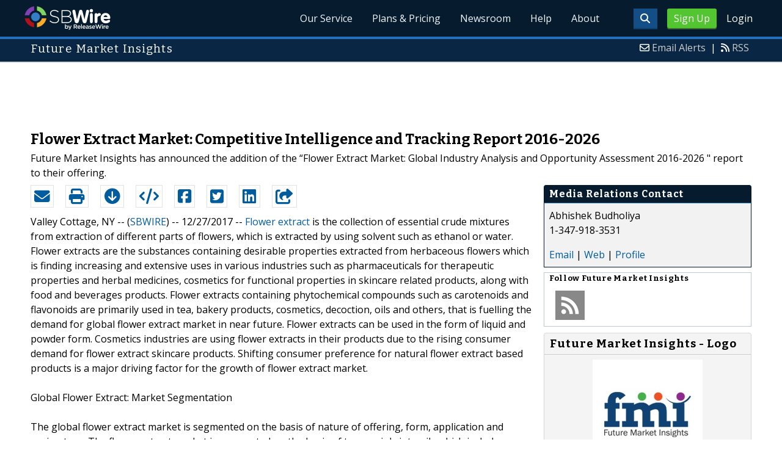

--- FILE ---
content_type: text/html; charset=UTF-8
request_url: http://www.sbwire.com/press-releases/flower-extract-market-competitive-intelligence-and-tracking-report-2016-2026-908683.htm
body_size: 9823
content:
<!doctype html>
<html lang="en">
<head>
<title>Flower Extract Market: Competitive Intelligence and Tracking Report 2016-2026 | Dec 27, 2017 - ReleaseWire</title>
<meta charset="utf-8">
<meta name="viewport" content="initial-scale=1" />
<link rel="icon" type="image/x-icon" href="/favicon.ico" />
<link rel="shortcut icon" href="/favicon.ico" type="image/x-icon" />
<link rel="apple-touch-icon" sizes="76x76" href="/apple-touch-icon-76x76.png">
<link rel="apple-touch-icon" sizes="152x152" href="/apple-touch-icon-152x152.png">
<link rel="apple-touch-icon" sizes="120x120" href="/apple-touch-icon-120x120.png">
<link rel="apple-touch-icon" sizes="180x180" href="/apple-touch-icon-120x120.png">
    <link rel="manifest" href="/manifest.json">
<meta name="Keywords" content="sbwire,press release, press release distribution, newswire, targeting, marketing" />
<meta name="Description" content="Press Release issued Dec 27, 2017: Flower extract is the collection of essential crude mixtures from extraction of different parts of flowers, which is extracted by using solvent such as ethanol or water. Flower extracts are the substances containing desirable properties extracted from herbaceous flowers which is finding increasing and extensive uses in various industries such as pharmaceuticals for therapeutic properties and herbal medicines, cosmetics for functional properties in skincare related products, along with food and beverages products. Flower extracts containing phytochemical compounds such as carotenoids and flavonoids are primarily used in tea, bakery products, cosmetics, decoction, oils and others, that is fuelling the demand for global flower extract market in near future. Flower extracts can be used in the form of liquid and powder form. Cosmetics industries are using flower extracts in their products due to the rising consumer demand for flower extract skincare products. Shifting consumer preference for natural flower extract based products is a major driving factor for the growth of flower extract market." />
<meta property="article:published_time" content="2017-12-27T13:32:00-06:00"/><meta property="article:publisher" content="https://www.sbwire.com/" /><meta property="fb:page_id" content="76322804502" /><meta property="og:site_name" content="SBWire"/><meta property="og:url" content="http://www.sbwire.com/press-releases/flower-extract-market-competitive-intelligence-and-tracking-report-2016-2026-908683.htm"/><meta property="og:type" content="article"/><meta property="og:locale" content="en_US"/><meta property="og:title" content="Flower Extract Market: Competitive Intelligence and Tracking Report 2016-2026" /><meta property="og:description" content="" /><meta property="og:image" content="http://media.releasewire.com/photos/show/?id=79336" /><meta name="twitter:card" content="summary_large_image" /><meta name="twitter:site" content="@sbwire" /><meta name="twitter:url" content="http://www.sbwire.com/press-releases/flower-extract-market-competitive-intelligence-and-tracking-report-2016-2026-908683.htm" /><meta name="twitter:creator" content="@sbwire" /><meta property="twitter:image:src" content="//media.releasewire.com/photos/show/?id=79336&amp;size=full" />    <link crossorigin="anonymous"
          href="//assets.releasewire.com/css/main.min.211.css"
          media="all" rel="stylesheet">
    <script src="https://kit.fontawesome.com/4d3206a23e.js" crossorigin="anonymous"></script>

    <script>
        var _rollbarConfig = {
            accessToken: '40820d8aa7a34eceb4f1c5dbf10cd01b',
            captureUncaught: true,
            captureUnhandledRejections: true,
            payload: {
                server: { host: 'www.sbwire.com' } ,                 environment: 'development'
            }
        };
        // Rollbar Snippet
        !function(r){var e={};function o(n){if(e[n])return e[n].exports;var t=e[n]={i:n,l:!1,exports:{}};return r[n].call(t.exports,t,t.exports,o),t.l=!0,t.exports}o.m=r,o.c=e,o.d=function(r,e,n){o.o(r,e)||Object.defineProperty(r,e,{enumerable:!0,get:n})},o.r=function(r){"undefined"!=typeof Symbol&&Symbol.toStringTag&&Object.defineProperty(r,Symbol.toStringTag,{value:"Module"}),Object.defineProperty(r,"__esModule",{value:!0})},o.t=function(r,e){if(1&e&&(r=o(r)),8&e)return r;if(4&e&&"object"==typeof r&&r&&r.__esModule)return r;var n=Object.create(null);if(o.r(n),Object.defineProperty(n,"default",{enumerable:!0,value:r}),2&e&&"string"!=typeof r)for(var t in r)o.d(n,t,function(e){return r[e]}.bind(null,t));return n},o.n=function(r){var e=r&&r.__esModule?function(){return r.default}:function(){return r};return o.d(e,"a",e),e},o.o=function(r,e){return Object.prototype.hasOwnProperty.call(r,e)},o.p="",o(o.s=0)}([function(r,e,o){"use strict";var n=o(1),t=o(5);_rollbarConfig=_rollbarConfig||{},_rollbarConfig.rollbarJsUrl=_rollbarConfig.rollbarJsUrl||"https://cdn.rollbar.com/rollbarjs/refs/tags/v2.24.0/rollbar.min.js",_rollbarConfig.async=void 0===_rollbarConfig.async||_rollbarConfig.async;var a=n.setupShim(window,_rollbarConfig),l=t(_rollbarConfig);window.rollbar=n.Rollbar,a.loadFull(window,document,!_rollbarConfig.async,_rollbarConfig,l)},function(r,e,o){"use strict";var n=o(2),t=o(3);function a(r){return function(){try{return r.apply(this,arguments)}catch(r){try{console.error("[Rollbar]: Internal error",r)}catch(r){}}}}var l=0;function i(r,e){this.options=r,this._rollbarOldOnError=null;var o=l++;this.shimId=function(){return o},"undefined"!=typeof window&&window._rollbarShims&&(window._rollbarShims[o]={handler:e,messages:[]})}var s=o(4),d=function(r,e){return new i(r,e)},c=function(r){return new s(d,r)};function u(r){return a((function(){var e=this,o=Array.prototype.slice.call(arguments,0),n={shim:e,method:r,args:o,ts:new Date};window._rollbarShims[this.shimId()].messages.push(n)}))}i.prototype.loadFull=function(r,e,o,n,t){var l=!1,i=e.createElement("script"),s=e.getElementsByTagName("script")[0],d=s.parentNode;i.crossOrigin="",i.src=n.rollbarJsUrl,o||(i.async=!0),i.onload=i.onreadystatechange=a((function(){if(!(l||this.readyState&&"loaded"!==this.readyState&&"complete"!==this.readyState)){i.onload=i.onreadystatechange=null;try{d.removeChild(i)}catch(r){}l=!0,function(){var e;if(void 0===r._rollbarDidLoad){e=new Error("rollbar.js did not load");for(var o,n,a,l,i=0;o=r._rollbarShims[i++];)for(o=o.messages||[];n=o.shift();)for(a=n.args||[],i=0;i<a.length;++i)if("function"==typeof(l=a[i])){l(e);break}}"function"==typeof t&&t(e)}()}})),d.insertBefore(i,s)},i.prototype.wrap=function(r,e,o){try{var n;if(n="function"==typeof e?e:function(){return e||{}},"function"!=typeof r)return r;if(r._isWrap)return r;if(!r._rollbar_wrapped&&(r._rollbar_wrapped=function(){o&&"function"==typeof o&&o.apply(this,arguments);try{return r.apply(this,arguments)}catch(o){var e=o;throw e&&("string"==typeof e&&(e=new String(e)),e._rollbarContext=n()||{},e._rollbarContext._wrappedSource=r.toString(),window._rollbarWrappedError=e),e}},r._rollbar_wrapped._isWrap=!0,r.hasOwnProperty))for(var t in r)r.hasOwnProperty(t)&&(r._rollbar_wrapped[t]=r[t]);return r._rollbar_wrapped}catch(e){return r}};for(var p="log,debug,info,warn,warning,error,critical,global,configure,handleUncaughtException,handleAnonymousErrors,handleUnhandledRejection,captureEvent,captureDomContentLoaded,captureLoad".split(","),f=0;f<p.length;++f)i.prototype[p[f]]=u(p[f]);r.exports={setupShim:function(r,e){if(r){var o=e.globalAlias||"Rollbar";if("object"==typeof r[o])return r[o];r._rollbarShims={},r._rollbarWrappedError=null;var l=new c(e);return a((function(){e.captureUncaught&&(l._rollbarOldOnError=r.onerror,n.captureUncaughtExceptions(r,l,!0),e.wrapGlobalEventHandlers&&t(r,l,!0)),e.captureUnhandledRejections&&n.captureUnhandledRejections(r,l,!0);var a=e.autoInstrument;return!1!==e.enabled&&(void 0===a||!0===a||"object"==typeof a&&a.network)&&r.addEventListener&&(r.addEventListener("load",l.captureLoad.bind(l)),r.addEventListener("DOMContentLoaded",l.captureDomContentLoaded.bind(l))),r[o]=l,l}))()}},Rollbar:c}},function(r,e,o){"use strict";function n(r,e,o,n){r._rollbarWrappedError&&(n[4]||(n[4]=r._rollbarWrappedError),n[5]||(n[5]=r._rollbarWrappedError._rollbarContext),r._rollbarWrappedError=null);var t=e.handleUncaughtException.apply(e,n);o&&o.apply(r,n),"anonymous"===t&&(e.anonymousErrorsPending+=1)}r.exports={captureUncaughtExceptions:function(r,e,o){if(r){var t;if("function"==typeof e._rollbarOldOnError)t=e._rollbarOldOnError;else if(r.onerror){for(t=r.onerror;t._rollbarOldOnError;)t=t._rollbarOldOnError;e._rollbarOldOnError=t}e.handleAnonymousErrors();var a=function(){var o=Array.prototype.slice.call(arguments,0);n(r,e,t,o)};o&&(a._rollbarOldOnError=t),r.onerror=a}},captureUnhandledRejections:function(r,e,o){if(r){"function"==typeof r._rollbarURH&&r._rollbarURH.belongsToShim&&r.removeEventListener("unhandledrejection",r._rollbarURH);var n=function(r){var o,n,t;try{o=r.reason}catch(r){o=void 0}try{n=r.promise}catch(r){n="[unhandledrejection] error getting `promise` from event"}try{t=r.detail,!o&&t&&(o=t.reason,n=t.promise)}catch(r){}o||(o="[unhandledrejection] error getting `reason` from event"),e&&e.handleUnhandledRejection&&e.handleUnhandledRejection(o,n)};n.belongsToShim=o,r._rollbarURH=n,r.addEventListener("unhandledrejection",n)}}}},function(r,e,o){"use strict";function n(r,e,o){if(e.hasOwnProperty&&e.hasOwnProperty("addEventListener")){for(var n=e.addEventListener;n._rollbarOldAdd&&n.belongsToShim;)n=n._rollbarOldAdd;var t=function(e,o,t){n.call(this,e,r.wrap(o),t)};t._rollbarOldAdd=n,t.belongsToShim=o,e.addEventListener=t;for(var a=e.removeEventListener;a._rollbarOldRemove&&a.belongsToShim;)a=a._rollbarOldRemove;var l=function(r,e,o){a.call(this,r,e&&e._rollbar_wrapped||e,o)};l._rollbarOldRemove=a,l.belongsToShim=o,e.removeEventListener=l}}r.exports=function(r,e,o){if(r){var t,a,l="EventTarget,Window,Node,ApplicationCache,AudioTrackList,ChannelMergerNode,CryptoOperation,EventSource,FileReader,HTMLUnknownElement,IDBDatabase,IDBRequest,IDBTransaction,KeyOperation,MediaController,MessagePort,ModalWindow,Notification,SVGElementInstance,Screen,TextTrack,TextTrackCue,TextTrackList,WebSocket,WebSocketWorker,Worker,XMLHttpRequest,XMLHttpRequestEventTarget,XMLHttpRequestUpload".split(",");for(t=0;t<l.length;++t)r[a=l[t]]&&r[a].prototype&&n(e,r[a].prototype,o)}}},function(r,e,o){"use strict";function n(r,e){this.impl=r(e,this),this.options=e,function(r){for(var e=function(r){return function(){var e=Array.prototype.slice.call(arguments,0);if(this.impl[r])return this.impl[r].apply(this.impl,e)}},o="log,debug,info,warn,warning,error,critical,global,configure,handleUncaughtException,handleAnonymousErrors,handleUnhandledRejection,_createItem,wrap,loadFull,shimId,captureEvent,captureDomContentLoaded,captureLoad".split(","),n=0;n<o.length;n++)r[o[n]]=e(o[n])}(n.prototype)}n.prototype._swapAndProcessMessages=function(r,e){var o,n,t;for(this.impl=r(this.options);o=e.shift();)n=o.method,t=o.args,this[n]&&"function"==typeof this[n]&&("captureDomContentLoaded"===n||"captureLoad"===n?this[n].apply(this,[t[0],o.ts]):this[n].apply(this,t));return this},r.exports=n},function(r,e,o){"use strict";r.exports=function(r){return function(e){if(!e&&!window._rollbarInitialized){for(var o,n,t=(r=r||{}).globalAlias||"Rollbar",a=window.rollbar,l=function(r){return new a(r)},i=0;o=window._rollbarShims[i++];)n||(n=o.handler),o.handler._swapAndProcessMessages(l,o.messages);window[t]=n,window._rollbarInitialized=!0}}}}]);
        // End Rollbar Snippet
    </script>

    <!--[if lt IE 9 ]>
    <script crossorigin="anonymous" src="//assets.releasewire.com/js/plugins/modernizr.js?v=360"></script>
    <![endif]-->
<!--[if (gte IE 6)&(lte IE 8)]>
<script crossorigin="anonymous" src="//assets.releasewire.com/js/plugins/selectivizr-min.js"></script>
<![endif]-->
    <script crossorigin="anonymous" src="//ajax.googleapis.com/ajax/libs/jquery/3.4.1/jquery.min.js"></script>
    <script>
        window.jQuery || document.write('<script crossorigin="anonymous" src="//assets.releasewire.com/js/jquery/jquery-3.4.1.min.js"><\/script>');
    </script>
<script async src="//pagead2.googlesyndication.com/pagead/js/adsbygoogle.js"></script><script type="text/javascript">var addthis_config={username:"sbwire","data_track_clickback":true, services_exclude: "print, email,  favorites", data_ga_property: "UA-350568-22", data_ga_social : true, ui_cobrand:"ReleaseWire",ui_header_background:"#CBD4DB",ui_header_color:"#000000"}; </script><link rel="canonical" href="http://www.sbwire.com/press-releases/flower-extract-market-competitive-intelligence-and-tracking-report-2016-2026-908683.htm" /><link rel="amphtml" href="http://www.sbwire.com/press-releases/amp/flower-extract-market-competitive-intelligence-and-tracking-report-2016-2026-908683.htm" /><link rel="alternate" type="application/json+oembed" href="https://publisher.releasewire.com/oembed/?url=http%3A%2F%2Frwire.com%2F908683&amp;format=json" title="Flower Extract Market: Competitive Intelligence and Tracking Report 2016-2026" /><link type="text/css" media="screen" rel="stylesheet" href="//assets.releasewire.com/js/colorbox/colorbox.css" /><link rel="shortlink" type="text/html" href="http://rwire.com/908683" /><meta name="geo.position" content="0.000000;0.000000" /><meta name="ICBM" content="0.000000,0.000000" /><script type="application/ld+json">{
    "@context": "http://schema.org",
    "@type": "NewsArticle",
    "mainEntityOfPage": {
        "@type": "WebPage",
        "@id": "http://www.sbwire.com/press-releases/flower-extract-market-competitive-intelligence-and-tracking-report-2016-2026-908683.htm"
    },
    "headline": "Flower Extract Market: Competitive Intelligence and Tracking Report 2016-2026",
    "datePublished": "2017-12-27T13:32:00-06:00",
    "dateModified": "2017-12-27T13:32:00-06:00",
    "image": {
        "@type": "ImageObject",
        "url": "https://media.releasewire.com/photos/show/?id=79336",
        "height": "180",
        "width": "180"
    },
    "author": {
        "@type": "Organization",
        "name": "Future Market Insights"
    },
    "publisher": {
        "@type": "Organization",
        "name": "SBWire",
        "logo": {
            "@type": "ImageObject",
            "url": "http://www.releasewire.com/css/images/logo-sbwire.png",
            "width": "141",
            "height": "39"
        }
    },
    "description": "Flower extract is the collection of essential crude mixtures from extraction of different parts of flowers, which is extracted by using solvent such as ethanol or water. Flower extracts are the substances containing desirable properties extracted from herbaceous flowers which is finding increasing and extensive uses in various industries such as pharmaceuticals for therapeutic properties and herbal medicines, cosmetics for functional properties in skincare related products, along with food and beverages products. Flower extracts containing phytochemical compounds such as carotenoids and flavonoids are primarily used in tea, bakery products, cosmetics, decoction, oils and others, that is fuelling the demand for global flower extract market in near future. Flower extracts can be used in the form of liquid and powder form. Cosmetics industries are using flower extracts in their products due to the rising consumer demand for flower extract skincare products. Shifting consumer preference for natural flower extract based products is a major driving factor for the growth of flower extract market.",
    "dateline": "Valley Cottage, NY -- (SBWIRE) -- 12/27/2017 --",
    "articleBody": "&lt;a href=&quot;https://www.futuremarketinsights.com/reports/flower-extract-market&quot;&gt;Flower extract&lt;/a&gt; is the collection of essential crude mixtures from extraction of different parts of flowers, which is extracted by using solvent such as ethanol or water. Flower extracts are the substances containing desirable properties extracted from herbaceous flowers which is finding increasing and extensive uses in various industries such as pharmaceuticals for therapeutic properties and herbal medicines, cosmetics for functional properties in skincare related products, along with food and beverages products. Flower extracts containing phytochemical compounds such as carotenoids and flavonoids are primarily used in tea, bakery products, cosmetics, decoction, oils and others, that is fuelling the demand for global flower extract market in near future. Flower extracts can be used in the form of liquid and powder form. Cosmetics industries are using flower extracts in their products due to the rising consumer demand for flower extract skincare products. Shifting consumer preference for natural flower extract based products is a major driving factor for the growth of flower extract market.\n\nGlobal Flower Extract: Market Segmentation\n\nThe global flower extract market is segmented on the basis of nature of offering, form, application and region type. The flower extract market is segmented on the basis of type mainly into oils which includes hibiscus, safflower, rose, passion, and others and also into decoctions which is mostly used in medicinal preparation. The global flower extract market is also segmented on the basis of form primarily into powder, liquid and others. Among these, oils segment is expected to fuel the flower extract market over the forecast period.\n\nRequest For Report Sample: https://www.futuremarketinsights.com/reports/sample/rep-gb-2480\n\nThe flower extract market is segmented on the basis of applications in which flower extracts are used in pharmaceuticals, cosmetics, chemicals, food and beverages industry, dyes and others. Among these industries, the cosmetics industry is expected to increase significantly followed by pharmaceuticals industry. Hence, the global flower extract market is expected to significantly increase the revenue contribution over the forecast period.\n\nGlobal Flower Extract Market: Regional Outlook\n\nGeographically, the global flower extract industry can be divided by major regions which include North America, Latin America, Europe, Asia Pacific, Middle East and Africa. Globally, among all regions, Asia Pacific has developed as the most dominant region followed by North America in global flower extract market. Increasing usage of oils in skincare products extracted from flowers coupled with rise of flower extracts in processed food has strengthened the growth of global flower extract market and hence is projected to significantly expand the revenue contribution of the market over the forecast period.\n\nGlobal Flower Extract Market: Growth Drivers\n\nThe global flower extract market driving factors are increasing demand for natural ingredients of flower extracts in processed foods is important driving factor. Along with this, flower extracts possess multi-functional properties such as medicinal and colorant property. The other factors driving the market are demand for organic food, rapidly growing cosmetic industry are fueling the global flower extracts market during the forecast period. Increasing acceptance of flower extract based products as a result of rising awareness and health concerns among consumers are the major driving factors of the global flower extracts market.\n\nRequest For Report Table of Content (TOC): https://www.futuremarketinsights.com/toc/rep-gb-2480\n\nGlobal Flower Extract Market: Players\n\nSome of the key players identified across the value chain of the global Flower extract market includes\n\nNESSO-Natural &amp; Essential Oils Pvt. Ltd., Wild Hibiscus Flower Co, Katyani Exports, Naturalin Bio-Resources Co., Ltd, New Way Herbs, Shaanxi Pioneer Biotech Co.,Ltd., Hangzhou Gosun Biotech Co., Ltd and others."
}</script>        <script crossorigin="anonymous" src="//assets.releasewire.com/js/google/analyticssb.js"></script>
</head>
	<body class="innerPages" itemscope="" itemtype="http://schema.org/WebPage">
		<header id="mainNavHeader">
			<div class="grid-container">
								<h1><a class="sbw" href="/">SBWire</a></h1>
									<nav class="actionNav loggedout">
					<ul>
						<li><a class="button toggle" href="#"><span class="fas fa-search" id="topsearchicon" aria-hidden="true"></span></a></li>
							<li><a href="https://www.releasewire.com/signup/sbwire/" class="conversionBTN button">Sign Up</a></li>
							<li><a href="https://auth.releasewire.com/?src=sbwire" class="login" >Login</a></li>
					</ul>
				</nav>
								<nav class="mainNav ">
												<ul>
								<li><a href="/press-release-distribution/">Our Service</a>
								<li><a href="/pricing/">Plans & Pricing</a>
								<li><a href="/press-releases/">Newsroom</a></li>
								<li><a target="_blank" href="http://help.releasewire.com/">Help</a></li>
								<li><a href="/about/">About</a></li>
								</ul>
										</nav>

				<div class="clear"></div>
			</div>
		</header>
		<div class="navSpace"></div>
                		<div class="searchBar">
			<form action="/search/" method="get">
              <input type="search"  name="q" autocomplete="off" placeholder="What are you looking for?"><input type="submit"  value=" ">
			</form>
		</div>
                		<div class="fadePart">
		<header id="newswireHeader"><div class="grid-container"><article class="grid-60"><h3>Future Market Insights</h3></article><aside class="grid-40"><ul><li><i class="fa fa-envelope-o"></i> <a href="http://www.releasewire.com/account/alerts/">Email Alerts</a><span>|</span></li><li><i class="fa fa-rss"></i> <a href="http://www.releasewire.com/rss/">RSS</a></li></ul></aside><div class="clear"></div></div></header><div align="center" class="center"><ins class="adsbygoogle" style="display:inline-block;width:728px;height:90px" data-ad-client="ca-pub-9267500896619761" data-ad-slot="2049160597"></ins></div> <script> (adsbygoogle = window.adsbygoogle || []).push({}); </script>	<article id="newswire" class="grid-container prview">
		<div class="grid-100">
						<h1><span>Flower Extract Market: Competitive Intelligence and Tracking Report 2016-2026</span></h1>

							<p class="subheadline">Future Market Insights has announced the addition of the &ldquo;Flower Extract Market: Global Industry Analysis and Opportunity Assessment 2016-2026 &quot; report to their offering.</p>
			
			<div class="clear">&nbsp;</div>
		</div>
		<section class="grid-70 grid-parent">
			<div class="newsaction grid-80">
				<ul id="praction">
					<li><span class="dark-blue"><a class="tooltip tooltip-bottom dark-blue" data-hint="Send this press release to a contact via email" title="Send this press release to a contact via email" href="/press-releases/email/908683"><i class="fa fa-envelope"></i></a></span></li>
					<li><span class="dark-blue"><a class="tooltip tooltip-bottom dark-blue" data-hint="Print the press release" href="/press-releases/print/908683"><i class="fa fa-print"></i></a></span></li>
					<li><span class="dark-blue"><a class="tooltip tooltip-bottom dark-blue" data-hint="Download the press release as PDF " href="/press-releases/pdf/908683" ><i class="fa fa-arrow-circle-down"></i></a></span></li>
					<li><span class="dark-blue"><a class="tooltip tooltip-bottom dark-blue" id="embedprlink" data-hint="Embed this press release on your website " href="/press-releases/embed/?sid=908683"  ><i class="fa fa-code"></i></a></span></li>
					<li><span class="dark-blue"><a class="addthis_button_facebook  tooltip tooltip-bottom dark-blue" data-hint="Share this press release on Facebook"><i class="fa fa-facebook-square"></i></a></span></li>
					<li><span class="dark-blue"><a class="addthis_button_twitter  tooltip tooltip-bottom dark-blue" data-hint="Share this press release on Twitter "  ><i class="fa fa-twitter-square"></i></a></span></li>
					<li><span class="dark-blue"><a class="addthis_button_linkedin tooltip tooltip-bottom dark-blue" data-hint="Share this press release on LinkedIn "  ><i class="fa fa-linkedin-square"></i></a></span></li>

					<li><span class="dark-blue"><a class="addthis_button_compact"><i class="fa fa-share-square"></i></a></span>
				</ul>
							</div>
			<div class="grid-20">

			</div>
			<div class="grid-100">
				<div id="prbody">
			<p><span>Valley Cottage, NY -- (<a id="sbwlink" href="http://www.sbwire.com/">SBWIRE</a>) -- 12/27/2017 -- </span> <a class="extlink"  target="_blank"  rel="nofollow noopener" title="Flower extract" href="https://www.futuremarketinsights.com/reports/flower-extract-market">Flower extract</a> is the collection of essential crude mixtures from extraction of different parts of flowers, which is extracted by using solvent such as ethanol or water. Flower extracts are the substances containing desirable properties extracted from herbaceous flowers which is finding increasing and extensive uses in various industries such as pharmaceuticals for therapeutic properties and herbal medicines, cosmetics for functional properties in skincare related products, along with food and beverages products. Flower extracts containing phytochemical compounds such as carotenoids and flavonoids are primarily used in tea, bakery products, cosmetics, decoction, oils and others, that is fuelling the demand for global flower extract market in near future. Flower extracts can be used in the form of liquid and powder form. Cosmetics industries are using flower extracts in their products due to the rising consumer demand for flower extract skincare products. Shifting consumer preference for natural flower extract based products is a major driving factor for the growth of flower extract market.<br />
<br />
Global Flower Extract: Market Segmentation<br />
<br />
The global flower extract market is segmented on the basis of nature of offering, form, application and region type. The flower extract market is segmented on the basis of type mainly into oils which includes hibiscus, safflower, rose, passion, and others and also into decoctions which is mostly used in medicinal preparation. The global flower extract market is also segmented on the basis of form primarily into powder, liquid and others. Among these, oils segment is expected to fuel the flower extract market over the forecast period.<br />
<br />
Request For Report Sample: <a class="extlink"  rel="nofollow noopener"  target="_blank"  title="https://www.futuremarketinsights.com/reports/sample/rep-gb-2480" href="https://www.futuremarketinsights.com/reports/sample/rep-gb-2480">https://www.futuremarketinsights.com/reports/sample/rep-gb-2480</a><br />
<br />
The flower extract market is segmented on the basis of applications in which flower extracts are used in pharmaceuticals, cosmetics, chemicals, food and beverages industry, dyes and others. Among these industries, the cosmetics industry is expected to increase significantly followed by pharmaceuticals industry. Hence, the global flower extract market is expected to significantly increase the revenue contribution over the forecast period.<br />
<br />
Global Flower Extract Market: Regional Outlook<br />
<br />
Geographically, the global flower extract industry can be divided by major regions which include North America, Latin America, Europe, Asia Pacific, Middle East and Africa. Globally, among all regions, Asia Pacific has developed as the most dominant region followed by North America in global flower extract market. Increasing usage of oils in skincare products extracted from flowers coupled with rise of flower extracts in processed food has strengthened the growth of global flower extract market and hence is projected to significantly expand the revenue contribution of the market over the forecast period.<br />
<br />
Global Flower Extract Market: Growth Drivers<br />
<br />
The global flower extract market driving factors are increasing demand for natural ingredients of flower extracts in processed foods is important driving factor. Along with this, flower extracts possess multi-functional properties such as medicinal and colorant property. The other factors driving the market are demand for organic food, rapidly growing cosmetic industry are fueling the global flower extracts market during the forecast period. Increasing acceptance of flower extract based products as a result of rising awareness and health concerns among consumers are the major driving factors of the global flower extracts market.<br />
<br />
Request For Report Table of Content (TOC): <a class="extlink"  rel="nofollow noopener"  target="_blank"  title="https://www.futuremarketinsights.com/toc/rep-gb-2480" href="https://www.futuremarketinsights.com/toc/rep-gb-2480">https://www.futuremarketinsights.com/toc/rep-gb-2480</a><br />
<br />
Global Flower Extract Market: Players<br />
<br />
Some of the key players identified across the value chain of the global Flower extract market includes<br />
<br />
NESSO-Natural & Essential Oils Pvt. Ltd., Wild Hibiscus Flower Co, Katyani Exports, Naturalin Bio-Resources Co., Ltd, New Way Herbs, Shaanxi Pioneer Biotech Co.,Ltd., Hangzhou Gosun Biotech Co., Ltd and others.</p>				</div>
			</div>
		</section>
		<aside class="grid-30">
			<div class="navheader">
				<h4>Media Relations Contact</h4>
			</div>
			<div class="navcontent">
				<div>
				<p>Abhishek Budholiya <br />
				1-347-918-3531				<p></div>
				<div><p>
				<a href="/press-releases/contact/908683">Email</a> 					| <a id="prweb" rel="nofollow" class="extlink" href="https://www.futuremarketinsights.com/reports/flower-extract-market" target="_blank">Web</a>
              						| <a href="http://connect.releasewire.com/company/future-market-insights-87531.htm">Profile</a>
				</p></div>
							</div>
			<div class="infobox">
				<h5>Follow <strong>Future Market Insights</strong></h5>
									<a class="prfollow" data-svs="r" href="http://feeds.releasewire.com/rss/full/company/87531" target="_blank" rel="nofollow" title="Follow Using RSS"><div class="rss-hover social-slide"></div></a>
					<div class="clear">&nbsp;</div>
			</div>
						<div class="navcontent3">
				<h3>Future Market Insights - Logo</h3>
				<div>
					<p class="center">
					<a class="extlink" href="http://www.releasewire.com/multimedia/photos/future-market-insights-market-research-amp-consulting-79336.htm" title="Future Market Insights - Logo"><img border="0" alt="Future Market Insights Logo" src="//media.releasewire.com/photos/show/?id=79336&size=small" /></a>
					</p>
				</div>
			</div>
			<div class="clear">&nbsp;</div>
			
									
			
		</aside>
		<section class="grid-100">
			
			<div class="byline">
				<p>Source: <b><a href="http://connect.releasewire.com/company/future-market-insights-87531.htm"><span>Future Market Insights</span></a></b>
										<br /> Posted Wednesday, December 27, 2017 at 1:32 PM CST - <b><a href="http://www.sbwire.com/press-releases/flower-extract-market-competitive-intelligence-and-tracking-report-2016-2026-908683.htm">Permalink</a></b></p>
				</div>
		</section>

		
	
				<div class="clear">&nbsp;</div>
	</article>
<div align="center" class="center"><ins class="adsbygoogle" style="display:inline-block;width:728px;height:90px" data-ad-client="ca-pub-9267500896619761" data-ad-slot="8934678339"></ins></div> <script> (adsbygoogle = window.adsbygoogle || []).push({}); </script></div>
<footer id="mainFooter">
			<div class="grid-container">
										<div class="grid-25">
						<p>For information regarding the content of this press release please contact the media relations contact listed above directly.</p>
					</div>
										<ul class="copyright grid-50">
						<li><p><a href="/tos/security/">Security Policy</a> | <a href="http://www.releasewire.com/tos/">Terms of Service</a> | <a href="http://www.releasewire.com/privacy/">Privacy Policy</a> | <a href="http://www.releasewire.com/abuse/">Report Abuse</a></p></li>
						<li>Copyright &copy; 2005 - 2026 - SBWire, a service of ReleaseWire LLC</li>
						<li>All Rights Reserved - <a href="http://www.releasewire.com/tos/disclamer/">Important Disclaimer</a></li>
						<li><a title="Find SBWire on Facebook" rel="nofollow" href="https://www.facebook.com/SBWire"><img src="//www.releasewire.com/images/facebook-icon.png" alt="Find ReleaseWire on Facebook"></a>
							<a title="Follow SBWire on Twitter" rel="nofollow" href="https://twitter.com/sbwire"><img src="//www.releasewire.com/images/twitter-icon.png" alt="Follow ReleaseWire on Twitter"></a>
							<a title="Visit SBWire on Pinterest" rel="nofollow" href="http://www.pinterest.com/sbwire/"><img src="//www.releasewire.com/images/pinterest-icon.png" alt="pinterest-icon"></a>
							<a title="Follow SBWire on LinkedIn" rel="nofollow" href="https://www.linkedin.com/company/sbwire"><img src="//www.releasewire.com/images/linkedin-icon.png" alt="linkedin-icon"></a>
                        </li>
					</ul>
					<ul class="support grid-25">
						<li><h6>Customer Support</h6></li>
                        <li><span class="fas fa-search"></span> <a target="_blank" href="https://help.releasewire.com/">Knowledgebase</a></li>
                        <li><span class="fas fa-question"></span> <a target="_blank" href="https://help.releasewire.com/submit_ticket">Submit a ticket</a></li>
					</ul>
			</div>
			<div class="clear"></div>
		</footer><!--[if gt IE 8]><!-->
<script crossorigin="anonymous" src="//assets.releasewire.com/js/plugins/modernizr.js?v=360"></script>
<!--<![endif]-->
<script crossorigin="anonymous"  src="//assets.releasewire.com/js/site3.min.102.js"></script>
<script type="text/javascript">
var addthis_share =
{
	description: 'Flower extract is the collection of essential crude mixtures from extraction of different parts of flowers, which is extracted by using solvent such as ethanol or water. Flower extracts are the substances containing desirable properties extracted from herbaceous flowers which is finding increasing and extensive uses in various industries such as pharmaceuticals for therapeutic properties and herbal medicines, cosmetics for functional properties in skincare related products, along with food and beverages products. Flower extracts containing phytochemical compounds such as carotenoids and flavonoids are primarily used in tea, bakery products, cosmetics, decoction, oils and others, that is fuelling the demand for global flower extract market in near future. Flower extracts can be used in the form of liquid and powder form. Cosmetics industries are using flower extracts in their products due to the rising consumer demand for flower extract skincare products. Shifting consumer preference for natural flower extract based products is a major driving factor for the growth of flower extract market.',
	title: 'Flower Extract Market: Competitive Intelligence and Tracking Report 2016-2026'
};
</script>
	<script id="viewjs" data-id="908683" src="/press-releases/view.min.js"></script>
			<script>(function(w,d,t,r,u){var f,n,i;w[u]=w[u]||[],f=function(){var o={ti:"4050041"};o.q=w[u],w[u]=new UET(o),w[u].push("pageLoad")},n=d.createElement(t),n.src=r,n.async=1,n.onload=n.onreadystatechange=function(){var s=this.readyState;s&&s!=="loaded"&&s!=="complete"||(f(),n.onload=n.onreadystatechange=null)},i=d.getElementsByTagName(t)[0],i.parentNode.insertBefore(n,i)})(window,document,"script","//bat.bing.com/bat.js","uetq");</script>
        <script async crossorigin="anonymous"  src="//assets.releasewire.com/js/adroll/adroll.min.js"></script>
        <!-- Facebook Pixel Code -->
        <script>
            !function(f,b,e,v,n,t,s)
            {if(f.fbq)return;n=f.fbq=function(){n.callMethod?
                n.callMethod.apply(n,arguments):n.queue.push(arguments)};
                if(!f._fbq)f._fbq=n;n.push=n;n.loaded=!0;n.version='2.0';
                n.queue=[];t=b.createElement(e);t.async=!0;
                t.src=v;s=b.getElementsByTagName(e)[0];
                s.parentNode.insertBefore(t,s)}(window, document,'script',
                'https://connect.facebook.net/en_US/fbevents.js');
            fbq('init', '1104647246220523');
            fbq('track', 'PageView');
        </script>
        <noscript><img height="1" width="1" style="display:none"
                       src="https://www.facebook.com/tr?id=1104647246220523&ev=PageView&noscript=1"
            /></noscript>
        <!-- End Facebook Pixel Code -->
    <script data-obct type="text/javascript">
        /** DO NOT MODIFY THIS CODE**/
        !function(_window, _document) {
            var OB_ADV_ID='00cfb375d6e8bff3f2cad079379869a4c2';
            if (_window.obApi) {var toArray = function(object) {return Object.prototype.toString.call(object) === '[object Array]' ? object : [object];};_window.obApi.marketerId = toArray(_window.obApi.marketerId).concat(toArray(OB_ADV_ID));return;}
            var api = _window.obApi = function() {api.dispatch ? api.dispatch.apply(api, arguments) : api.queue.push(arguments);};api.version = '1.1';api.loaded = true;api.marketerId = OB_ADV_ID;api.queue = [];var tag = _document.createElement('script');tag.async = true;tag.src = '//amplify.outbrain.com/cp/obtp.js';tag.type = 'text/javascript';var script = _document.getElementsByTagName('script')[0];script.parentNode.insertBefore(tag, script);}(window, document);
        obApi('track', 'PAGE_VIEW');
    </script>
    <script type="text/javascript">
  (function(d, src, c) { var t=d.scripts[d.scripts.length - 1],s=d.createElement('script');s.id='la_x2s6df8d';s.async=true;s.src=src;s.onload=s.onreadystatechange=function(){var rs=this.readyState;if(rs&&(rs!='complete')&&(rs!='loaded')){return;}c(this);};t.parentElement.insertBefore(s,t.nextSibling);})(document,
        'https://help.releasewire.com/scripts/track.js', 
        function(e){ 
            LiveAgent.createButton('5x766h2l', e); 
});
</script>
	</body>
</html>

--- FILE ---
content_type: text/html; charset=utf-8
request_url: https://www.google.com/recaptcha/api2/aframe
body_size: 265
content:
<!DOCTYPE HTML><html><head><meta http-equiv="content-type" content="text/html; charset=UTF-8"></head><body><script nonce="tPVC0seVg-dxgL10UlE9Sw">/** Anti-fraud and anti-abuse applications only. See google.com/recaptcha */ try{var clients={'sodar':'https://pagead2.googlesyndication.com/pagead/sodar?'};window.addEventListener("message",function(a){try{if(a.source===window.parent){var b=JSON.parse(a.data);var c=clients[b['id']];if(c){var d=document.createElement('img');d.src=c+b['params']+'&rc='+(localStorage.getItem("rc::a")?sessionStorage.getItem("rc::b"):"");window.document.body.appendChild(d);sessionStorage.setItem("rc::e",parseInt(sessionStorage.getItem("rc::e")||0)+1);localStorage.setItem("rc::h",'1769433557906');}}}catch(b){}});window.parent.postMessage("_grecaptcha_ready", "*");}catch(b){}</script></body></html>